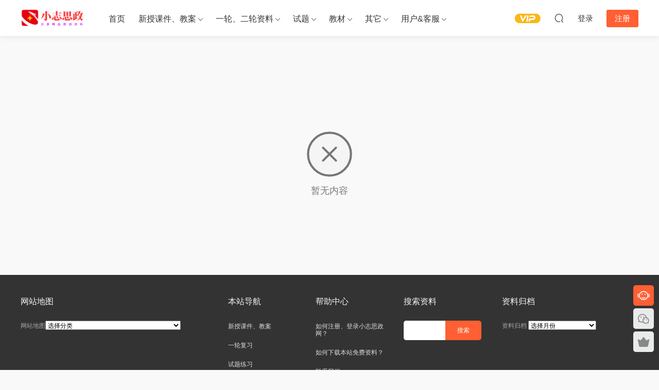

--- FILE ---
content_type: text/html; charset=UTF-8
request_url: https://www.gaozhong360.com/tag/%E6%94%BF%E6%B2%BB%E8%AE%A4%E5%90%8C
body_size: 13139
content:
<!DOCTYPE HTML>
<html lang="zh-Hans">
<head>
  <meta charset="UTF-8">
  <meta http-equiv="X-UA-Compatible" content="IE=edge,chrome=1">
  <meta name="viewport" content="width=device-width,minimum-scale=1.0,maximum-scale=1.0,user-scalable=no"/>
  <meta name="apple-mobile-web-app-title" content="小志思政网">
  <meta http-equiv="Cache-Control" content="no-siteapp">
    <title>政治认同-小志思政网</title>
  <meta name="keywords" content="政治认同">
  <meta name="description" content="小志思政网上关于政治认同的内容">
    <link rel="shortcut icon" href="https://www.gaozhong360.com/wp-content/uploads/2021/12/小志思政logo66透明图片.png">
  <meta name='robots' content='max-image-preview:large' />
<style id='wp-img-auto-sizes-contain-inline-css' type='text/css'>
img:is([sizes=auto i],[sizes^="auto," i]){contain-intrinsic-size:3000px 1500px}
/*# sourceURL=wp-img-auto-sizes-contain-inline-css */
</style>
<style id='classic-theme-styles-inline-css' type='text/css'>
/*! This file is auto-generated */
.wp-block-button__link{color:#fff;background-color:#32373c;border-radius:9999px;box-shadow:none;text-decoration:none;padding:calc(.667em + 2px) calc(1.333em + 2px);font-size:1.125em}.wp-block-file__button{background:#32373c;color:#fff;text-decoration:none}
/*# sourceURL=/wp-includes/css/classic-themes.min.css */
</style>
<link rel='stylesheet' id='QAPress-css' href='https://www.gaozhong360.com/wp-content/plugins/qapress/css/style.css?ver=4.10.2' type='text/css' media='all' />
<style id='QAPress-inline-css' type='text/css'>
:root{--qa-color: #1471CA;--qa-hover: #0D62B3;}
/*# sourceURL=QAPress-inline-css */
</style>
<link rel='stylesheet' id='modown-font-css' href='https://www.gaozhong360.com/wp-content/themes/modown/static/css/fonts.css?ver=9.71' type='text/css' media='screen' />
<link rel='stylesheet' id='modown-base-css' href='https://www.gaozhong360.com/wp-content/themes/modown/static/css/base.css?ver=9.71' type='text/css' media='screen' />
<script type="text/javascript" src="https://www.gaozhong360.com/wp-includes/js/jquery/jquery.min.js?ver=3.7.1" id="jquery-core-js"></script>
<script type="text/javascript" src="https://www.gaozhong360.com/wp-includes/js/jquery/jquery-migrate.min.js?ver=3.4.1" id="jquery-migrate-js"></script>
<link rel="https://api.w.org/" href="https://www.gaozhong360.com/wp-json/" /><link rel="alternate" title="JSON" type="application/json" href="https://www.gaozhong360.com/wp-json/wp/v2/tags/121" /><style id="erphpdown-custom"></style>
		<style type="text/css" id="wp-custom-css">
			.article-content iframe{
width: 100%;
height: 500px;
}
@media screen and (max-width: 750px){
.article-content iframe{
width: 100%;
height: 250px;
}

}

		</style>
			<!-- Fonts Plugin CSS - https://fontsplugin.com/ -->
	<style>
			</style>
	<!-- Fonts Plugin CSS -->
	    <script>var $ = jQuery;</script>
  <style>
  :root{--theme-color: #ff5f33;--theme-color2: #ff5f33;--theme-radius: 5px;}  .grids .grid .thumb, .lists .list .thumb, .mocat .lists .grid .thumb, .home-blogs ul li .thumb{object-fit: scale-down;}
    body, .mocat, .mocat:nth-child(2n), .banner-slider{background-color:  !important;}
      body.archive .banner-archive{display: none;}
      .grids .grid h3 a{height: 40px;-webkit-line-clamp:2;}
    .grids .audio .title{line-height: 25px;}
      .grids .grid h3 a, .lists .list h3 a, .lists .grid h3 a, .home-blogs ul li h3 a{font-weight:600;}
      .grids .grid .excerpt{display: -webkit-box;}
      .erphpdown-box, .erphpdown, .article-content .erphpdown-content-vip{background: transparent !important;border: 2px dashed var(--theme-color);}
    .erphpdown-box .erphpdown-title{display: inline-block;}
  .logo a img{width:128px;height:auto;max-height:100%}@media (max-width: 1024px){.logo a img{width:128px;height:auto;max-height:100%}}.user-main{min-height: 650px;}@media (max-width: 768px){.nav-right .nav-tougao{display: none;}body{margin-bottom:50px}.sitetips-default{bottom:100px;}
        .rollbar{display: none;}}@media (max-width:480px){}</style><style id='global-styles-inline-css' type='text/css'>
:root{--wp--preset--aspect-ratio--square: 1;--wp--preset--aspect-ratio--4-3: 4/3;--wp--preset--aspect-ratio--3-4: 3/4;--wp--preset--aspect-ratio--3-2: 3/2;--wp--preset--aspect-ratio--2-3: 2/3;--wp--preset--aspect-ratio--16-9: 16/9;--wp--preset--aspect-ratio--9-16: 9/16;--wp--preset--color--black: #000000;--wp--preset--color--cyan-bluish-gray: #abb8c3;--wp--preset--color--white: #ffffff;--wp--preset--color--pale-pink: #f78da7;--wp--preset--color--vivid-red: #cf2e2e;--wp--preset--color--luminous-vivid-orange: #ff6900;--wp--preset--color--luminous-vivid-amber: #fcb900;--wp--preset--color--light-green-cyan: #7bdcb5;--wp--preset--color--vivid-green-cyan: #00d084;--wp--preset--color--pale-cyan-blue: #8ed1fc;--wp--preset--color--vivid-cyan-blue: #0693e3;--wp--preset--color--vivid-purple: #9b51e0;--wp--preset--gradient--vivid-cyan-blue-to-vivid-purple: linear-gradient(135deg,rgb(6,147,227) 0%,rgb(155,81,224) 100%);--wp--preset--gradient--light-green-cyan-to-vivid-green-cyan: linear-gradient(135deg,rgb(122,220,180) 0%,rgb(0,208,130) 100%);--wp--preset--gradient--luminous-vivid-amber-to-luminous-vivid-orange: linear-gradient(135deg,rgb(252,185,0) 0%,rgb(255,105,0) 100%);--wp--preset--gradient--luminous-vivid-orange-to-vivid-red: linear-gradient(135deg,rgb(255,105,0) 0%,rgb(207,46,46) 100%);--wp--preset--gradient--very-light-gray-to-cyan-bluish-gray: linear-gradient(135deg,rgb(238,238,238) 0%,rgb(169,184,195) 100%);--wp--preset--gradient--cool-to-warm-spectrum: linear-gradient(135deg,rgb(74,234,220) 0%,rgb(151,120,209) 20%,rgb(207,42,186) 40%,rgb(238,44,130) 60%,rgb(251,105,98) 80%,rgb(254,248,76) 100%);--wp--preset--gradient--blush-light-purple: linear-gradient(135deg,rgb(255,206,236) 0%,rgb(152,150,240) 100%);--wp--preset--gradient--blush-bordeaux: linear-gradient(135deg,rgb(254,205,165) 0%,rgb(254,45,45) 50%,rgb(107,0,62) 100%);--wp--preset--gradient--luminous-dusk: linear-gradient(135deg,rgb(255,203,112) 0%,rgb(199,81,192) 50%,rgb(65,88,208) 100%);--wp--preset--gradient--pale-ocean: linear-gradient(135deg,rgb(255,245,203) 0%,rgb(182,227,212) 50%,rgb(51,167,181) 100%);--wp--preset--gradient--electric-grass: linear-gradient(135deg,rgb(202,248,128) 0%,rgb(113,206,126) 100%);--wp--preset--gradient--midnight: linear-gradient(135deg,rgb(2,3,129) 0%,rgb(40,116,252) 100%);--wp--preset--font-size--small: 13px;--wp--preset--font-size--medium: 20px;--wp--preset--font-size--large: 36px;--wp--preset--font-size--x-large: 42px;--wp--preset--spacing--20: 0.44rem;--wp--preset--spacing--30: 0.67rem;--wp--preset--spacing--40: 1rem;--wp--preset--spacing--50: 1.5rem;--wp--preset--spacing--60: 2.25rem;--wp--preset--spacing--70: 3.38rem;--wp--preset--spacing--80: 5.06rem;--wp--preset--shadow--natural: 6px 6px 9px rgba(0, 0, 0, 0.2);--wp--preset--shadow--deep: 12px 12px 50px rgba(0, 0, 0, 0.4);--wp--preset--shadow--sharp: 6px 6px 0px rgba(0, 0, 0, 0.2);--wp--preset--shadow--outlined: 6px 6px 0px -3px rgb(255, 255, 255), 6px 6px rgb(0, 0, 0);--wp--preset--shadow--crisp: 6px 6px 0px rgb(0, 0, 0);}:where(.is-layout-flex){gap: 0.5em;}:where(.is-layout-grid){gap: 0.5em;}body .is-layout-flex{display: flex;}.is-layout-flex{flex-wrap: wrap;align-items: center;}.is-layout-flex > :is(*, div){margin: 0;}body .is-layout-grid{display: grid;}.is-layout-grid > :is(*, div){margin: 0;}:where(.wp-block-columns.is-layout-flex){gap: 2em;}:where(.wp-block-columns.is-layout-grid){gap: 2em;}:where(.wp-block-post-template.is-layout-flex){gap: 1.25em;}:where(.wp-block-post-template.is-layout-grid){gap: 1.25em;}.has-black-color{color: var(--wp--preset--color--black) !important;}.has-cyan-bluish-gray-color{color: var(--wp--preset--color--cyan-bluish-gray) !important;}.has-white-color{color: var(--wp--preset--color--white) !important;}.has-pale-pink-color{color: var(--wp--preset--color--pale-pink) !important;}.has-vivid-red-color{color: var(--wp--preset--color--vivid-red) !important;}.has-luminous-vivid-orange-color{color: var(--wp--preset--color--luminous-vivid-orange) !important;}.has-luminous-vivid-amber-color{color: var(--wp--preset--color--luminous-vivid-amber) !important;}.has-light-green-cyan-color{color: var(--wp--preset--color--light-green-cyan) !important;}.has-vivid-green-cyan-color{color: var(--wp--preset--color--vivid-green-cyan) !important;}.has-pale-cyan-blue-color{color: var(--wp--preset--color--pale-cyan-blue) !important;}.has-vivid-cyan-blue-color{color: var(--wp--preset--color--vivid-cyan-blue) !important;}.has-vivid-purple-color{color: var(--wp--preset--color--vivid-purple) !important;}.has-black-background-color{background-color: var(--wp--preset--color--black) !important;}.has-cyan-bluish-gray-background-color{background-color: var(--wp--preset--color--cyan-bluish-gray) !important;}.has-white-background-color{background-color: var(--wp--preset--color--white) !important;}.has-pale-pink-background-color{background-color: var(--wp--preset--color--pale-pink) !important;}.has-vivid-red-background-color{background-color: var(--wp--preset--color--vivid-red) !important;}.has-luminous-vivid-orange-background-color{background-color: var(--wp--preset--color--luminous-vivid-orange) !important;}.has-luminous-vivid-amber-background-color{background-color: var(--wp--preset--color--luminous-vivid-amber) !important;}.has-light-green-cyan-background-color{background-color: var(--wp--preset--color--light-green-cyan) !important;}.has-vivid-green-cyan-background-color{background-color: var(--wp--preset--color--vivid-green-cyan) !important;}.has-pale-cyan-blue-background-color{background-color: var(--wp--preset--color--pale-cyan-blue) !important;}.has-vivid-cyan-blue-background-color{background-color: var(--wp--preset--color--vivid-cyan-blue) !important;}.has-vivid-purple-background-color{background-color: var(--wp--preset--color--vivid-purple) !important;}.has-black-border-color{border-color: var(--wp--preset--color--black) !important;}.has-cyan-bluish-gray-border-color{border-color: var(--wp--preset--color--cyan-bluish-gray) !important;}.has-white-border-color{border-color: var(--wp--preset--color--white) !important;}.has-pale-pink-border-color{border-color: var(--wp--preset--color--pale-pink) !important;}.has-vivid-red-border-color{border-color: var(--wp--preset--color--vivid-red) !important;}.has-luminous-vivid-orange-border-color{border-color: var(--wp--preset--color--luminous-vivid-orange) !important;}.has-luminous-vivid-amber-border-color{border-color: var(--wp--preset--color--luminous-vivid-amber) !important;}.has-light-green-cyan-border-color{border-color: var(--wp--preset--color--light-green-cyan) !important;}.has-vivid-green-cyan-border-color{border-color: var(--wp--preset--color--vivid-green-cyan) !important;}.has-pale-cyan-blue-border-color{border-color: var(--wp--preset--color--pale-cyan-blue) !important;}.has-vivid-cyan-blue-border-color{border-color: var(--wp--preset--color--vivid-cyan-blue) !important;}.has-vivid-purple-border-color{border-color: var(--wp--preset--color--vivid-purple) !important;}.has-vivid-cyan-blue-to-vivid-purple-gradient-background{background: var(--wp--preset--gradient--vivid-cyan-blue-to-vivid-purple) !important;}.has-light-green-cyan-to-vivid-green-cyan-gradient-background{background: var(--wp--preset--gradient--light-green-cyan-to-vivid-green-cyan) !important;}.has-luminous-vivid-amber-to-luminous-vivid-orange-gradient-background{background: var(--wp--preset--gradient--luminous-vivid-amber-to-luminous-vivid-orange) !important;}.has-luminous-vivid-orange-to-vivid-red-gradient-background{background: var(--wp--preset--gradient--luminous-vivid-orange-to-vivid-red) !important;}.has-very-light-gray-to-cyan-bluish-gray-gradient-background{background: var(--wp--preset--gradient--very-light-gray-to-cyan-bluish-gray) !important;}.has-cool-to-warm-spectrum-gradient-background{background: var(--wp--preset--gradient--cool-to-warm-spectrum) !important;}.has-blush-light-purple-gradient-background{background: var(--wp--preset--gradient--blush-light-purple) !important;}.has-blush-bordeaux-gradient-background{background: var(--wp--preset--gradient--blush-bordeaux) !important;}.has-luminous-dusk-gradient-background{background: var(--wp--preset--gradient--luminous-dusk) !important;}.has-pale-ocean-gradient-background{background: var(--wp--preset--gradient--pale-ocean) !important;}.has-electric-grass-gradient-background{background: var(--wp--preset--gradient--electric-grass) !important;}.has-midnight-gradient-background{background: var(--wp--preset--gradient--midnight) !important;}.has-small-font-size{font-size: var(--wp--preset--font-size--small) !important;}.has-medium-font-size{font-size: var(--wp--preset--font-size--medium) !important;}.has-large-font-size{font-size: var(--wp--preset--font-size--large) !important;}.has-x-large-font-size{font-size: var(--wp--preset--font-size--x-large) !important;}
/*# sourceURL=global-styles-inline-css */
</style>
</head>
<body data-rsssl=1 class="archive tag tag-121 wp-theme-modown">
<header class="header">
  <div class="container clearfix">

    
        <div class="logo">
      <a href="https://www.gaozhong360.com" title="小志思政网"><img src="https://www.gaozhong360.com/wp-content/uploads/2021/11/小志思政logo66.png" data-light="https://www.gaozhong360.com/wp-content/uploads/2021/11/小志思政logo66.png" data-dark="https://www.gaozhong360.com/wp-content/uploads/2021/11/小志思政logo66.png" alt="小志思政网" /></a>
    </div>

    <ul class="nav-main">
      <li id="menu-item-23" class="menu-item menu-item-type-custom menu-item-object-custom menu-item-home menu-item-23"><a href="https://www.gaozhong360.com/">首页</a></li>
<li id="menu-item-43367" class="menu-item menu-item-type-taxonomy menu-item-object-category menu-item-has-children menu-item-43367"><a href="https://www.gaozhong360.com/xinshoukejian">新授课件、教案</a>
<ul class="sub-menu">
	<li id="menu-item-43376" class="menu-item menu-item-type-taxonomy menu-item-object-category menu-item-43376"><a href="https://www.gaozhong360.com/xinshoukejian/zhongtexinshou">《中国特色社会主义》新授课资料</a></li>
	<li id="menu-item-43379" class="menu-item menu-item-type-taxonomy menu-item-object-category menu-item-43379"><a href="https://www.gaozhong360.com/xinshoukejian/10">《经济与社会》新授课资料</a></li>
	<li id="menu-item-43378" class="menu-item menu-item-type-taxonomy menu-item-object-category menu-item-43378"><a href="https://www.gaozhong360.com/xinshoukejian/zhengfaxinshou">《政治与法治》新授课资料</a></li>
	<li id="menu-item-43380" class="menu-item menu-item-type-taxonomy menu-item-object-category menu-item-43380"><a href="https://www.gaozhong360.com/xinshoukejian/11">《哲学与文化》新授课资料</a></li>
	<li id="menu-item-43381" class="menu-item menu-item-type-taxonomy menu-item-object-category menu-item-43381"><a href="https://www.gaozhong360.com/xinshoukejian/101">《当代国际政治与经济》新授课资料</a></li>
	<li id="menu-item-43382" class="menu-item menu-item-type-taxonomy menu-item-object-category menu-item-43382"><a href="https://www.gaozhong360.com/xinshoukejian/182">《法律与生活》新授课资料</a></li>
	<li id="menu-item-20009" class="menu-item menu-item-type-taxonomy menu-item-object-category menu-item-20009"><a href="https://www.gaozhong360.com/xinshoukejian/192">《逻辑与思维》新授课资料</a></li>
	<li id="menu-item-43377" class="menu-item menu-item-type-taxonomy menu-item-object-category menu-item-43377"><a href="https://www.gaozhong360.com/xinshoukejian/dubenxinshou">《学生读本》新授课资料</a></li>
</ul>
</li>
<li id="menu-item-41075" class="menu-item menu-item-type-custom menu-item-object-custom menu-item-has-children menu-item-41075"><a title="高三政治一轮、二轮复习资料">一轮、二轮资料</a>
<ul class="sub-menu">
	<li id="menu-item-20006" class="menu-item menu-item-type-taxonomy menu-item-object-category menu-item-has-children menu-item-20006"><a href="https://www.gaozhong360.com/194">一轮复习</a>
	<ul class="sub-menu">
		<li id="menu-item-43389" class="menu-item menu-item-type-taxonomy menu-item-object-category menu-item-43389"><a href="https://www.gaozhong360.com/194/195">《中国特色社会主义》一轮复习资料</a></li>
		<li id="menu-item-43390" class="menu-item menu-item-type-taxonomy menu-item-object-category menu-item-43390"><a href="https://www.gaozhong360.com/194/196">《经济与社会》一轮复习资料</a></li>
		<li id="menu-item-43391" class="menu-item menu-item-type-taxonomy menu-item-object-category menu-item-43391"><a href="https://www.gaozhong360.com/194/198">《政治与法治》一轮复习资料</a></li>
		<li id="menu-item-43392" class="menu-item menu-item-type-taxonomy menu-item-object-category menu-item-43392"><a href="https://www.gaozhong360.com/194/197">《哲学与文化》一轮复习资料</a></li>
		<li id="menu-item-38092" class="menu-item menu-item-type-taxonomy menu-item-object-category menu-item-38092"><a href="https://www.gaozhong360.com/194/216">《当代国际政治与经济》一轮复习资料</a></li>
		<li id="menu-item-38339" class="menu-item menu-item-type-taxonomy menu-item-object-category menu-item-38339"><a href="https://www.gaozhong360.com/194/295">《法律与生活》一轮复习资料</a></li>
		<li id="menu-item-43386" class="menu-item menu-item-type-taxonomy menu-item-object-category menu-item-43386"><a href="https://www.gaozhong360.com/194/429">《逻辑与思维》一轮复习资料</a></li>
		<li id="menu-item-43387" class="menu-item menu-item-type-taxonomy menu-item-object-category menu-item-43387"><a href="https://www.gaozhong360.com/194/293">一轮复习试题</a></li>
	</ul>
</li>
	<li id="menu-item-38874" class="menu-item menu-item-type-taxonomy menu-item-object-category menu-item-38874"><a href="https://www.gaozhong360.com/291">二轮复习</a></li>
</ul>
</li>
<li id="menu-item-41074" class="menu-item menu-item-type-custom menu-item-object-custom menu-item-has-children menu-item-41074"><a title="包括高考政治真题和高一、高二、高三试题、练习、模拟题大全">试题</a>
<ul class="sub-menu">
	<li id="menu-item-43375" class="menu-item menu-item-type-taxonomy menu-item-object-category menu-item-43375"><a href="https://www.gaozhong360.com/gaokaozhenti">高考真题</a></li>
	<li id="menu-item-38876" class="menu-item menu-item-type-taxonomy menu-item-object-category menu-item-38876"><a href="https://www.gaozhong360.com/290" title="高一、高二、高三试题、练习、模拟题大全">试题练习</a></li>
</ul>
</li>
<li id="menu-item-38875" class="menu-item menu-item-type-custom menu-item-object-custom menu-item-has-children menu-item-38875"><a title="包括教材解读、电子课本、知识归纳、答题模板、易错易混、课程标准等">教材</a>
<ul class="sub-menu">
	<li id="menu-item-38853" class="menu-item menu-item-type-taxonomy menu-item-object-category menu-item-has-children menu-item-38853"><a href="https://www.gaozhong360.com/305">电子课本</a>
	<ul class="sub-menu">
		<li id="menu-item-38854" class="menu-item menu-item-type-taxonomy menu-item-object-category menu-item-38854"><a href="https://www.gaozhong360.com/305/170">学生用书</a></li>
		<li id="menu-item-38855" class="menu-item menu-item-type-taxonomy menu-item-object-category menu-item-38855"><a href="https://www.gaozhong360.com/305/190">教师用书</a></li>
		<li id="menu-item-39427" class="menu-item menu-item-type-custom menu-item-object-custom menu-item-39427"><a href="https://www.gaozhong360.com/305/172">教材变动</a></li>
	</ul>
</li>
	<li id="menu-item-23958" class="menu-item menu-item-type-taxonomy menu-item-object-category menu-item-23958"><a href="https://www.gaozhong360.com/199">知识归纳、答题模板</a></li>
	<li id="menu-item-6443" class="menu-item menu-item-type-taxonomy menu-item-object-category menu-item-6443"><a href="https://www.gaozhong360.com/176">知识体系、思维导图</a></li>
	<li id="menu-item-37969" class="menu-item menu-item-type-taxonomy menu-item-object-category menu-item-37969"><a href="https://www.gaozhong360.com/100">易混易错</a></li>
	<li id="menu-item-43455" class="menu-item menu-item-type-taxonomy menu-item-object-category menu-item-43455"><a href="https://www.gaozhong360.com/347">难点解析</a></li>
	<li id="menu-item-39426" class="menu-item menu-item-type-custom menu-item-object-custom menu-item-39426"><a href="https://www.gaozhong360.com/305/172">教材变动</a></li>
</ul>
</li>
<li id="menu-item-1309" class="menu-item menu-item-type-taxonomy menu-item-object-category menu-item-has-children menu-item-1309"><a href="https://www.gaozhong360.com/44">其它</a>
<ul class="sub-menu">
	<li id="menu-item-1355" class="menu-item menu-item-type-taxonomy menu-item-object-category menu-item-1355"><a href="https://www.gaozhong360.com/49">高考动态、选科、志愿</a></li>
	<li id="menu-item-2962" class="menu-item menu-item-type-taxonomy menu-item-object-category menu-item-2962"><a href="https://www.gaozhong360.com/44/82">免费课件、教案、学案</a></li>
	<li id="menu-item-2959" class="menu-item menu-item-type-taxonomy menu-item-object-category menu-item-2959"><a href="https://www.gaozhong360.com/79">课程标准、课程设置</a></li>
	<li id="menu-item-38859" class="menu-item menu-item-type-taxonomy menu-item-object-category menu-item-38859"><a href="https://www.gaozhong360.com/68">公开课、网课、微课</a></li>
	<li id="menu-item-29019" class="menu-item menu-item-type-taxonomy menu-item-object-category menu-item-29019"><a href="https://www.gaozhong360.com/210">期末、合格考复习</a></li>
	<li id="menu-item-38118" class="menu-item menu-item-type-taxonomy menu-item-object-category menu-item-38118"><a href="https://www.gaozhong360.com/44/205">第三方特供资料</a></li>
	<li id="menu-item-1329" class="menu-item menu-item-type-taxonomy menu-item-object-category menu-item-1329"><a href="https://www.gaozhong360.com/44/47">视频素材、秒懂视频</a></li>
	<li id="menu-item-6439" class="menu-item menu-item-type-taxonomy menu-item-object-category menu-item-6439"><a href="https://www.gaozhong360.com/44/168">复习资料、高三备考</a></li>
	<li id="menu-item-1839" class="menu-item menu-item-type-taxonomy menu-item-object-category menu-item-1839"><a href="https://www.gaozhong360.com/44/83">解题技巧</a></li>
	<li id="menu-item-2960" class="menu-item menu-item-type-taxonomy menu-item-object-category menu-item-2960"><a href="https://www.gaozhong360.com/44/78">教研、听评课</a></li>
	<li id="menu-item-33691" class="menu-item menu-item-type-taxonomy menu-item-object-category menu-item-33691"><a href="https://www.gaozhong360.com/44/189">教研科研、命题研究</a></li>
	<li id="menu-item-4359" class="menu-item menu-item-type-taxonomy menu-item-object-category menu-item-4359"><a href="https://www.gaozhong360.com/44/144">学习方法、课外读物</a></li>
	<li id="menu-item-1642" class="menu-item menu-item-type-taxonomy menu-item-object-category menu-item-1642"><a href="https://www.gaozhong360.com/44/77">计划、总结、反思</a></li>
	<li id="menu-item-2763" class="menu-item menu-item-type-taxonomy menu-item-object-category menu-item-2763"><a href="https://www.gaozhong360.com/44/98">答题卡</a></li>
	<li id="menu-item-41102" class="menu-item menu-item-type-taxonomy menu-item-object-category menu-item-41102"><a href="https://www.gaozhong360.com/397">题库</a></li>
</ul>
</li>
<li id="menu-item-1123" class="menu-item menu-item-type-custom menu-item-object-custom menu-item-has-children menu-item-1123"><a href="/center">用户&#038;客服</a>
<ul class="sub-menu">
	<li id="menu-item-38113" class="menu-item menu-item-type-custom menu-item-object-custom menu-item-38113"><a href="/center">用户中心</a></li>
	<li id="menu-item-408" class="menu-item menu-item-type-post_type menu-item-object-page menu-item-408"><a href="https://www.gaozhong360.com/tougao">我要投稿</a></li>
	<li id="menu-item-1145" class="menu-item menu-item-type-post_type menu-item-object-page menu-item-1145"><a href="https://www.gaozhong360.com/ask">问答中心</a></li>
	<li id="menu-item-38115" class="menu-item menu-item-type-custom menu-item-object-custom menu-item-38115"><a href="https://www.gaozhong360.com/help">帮助中心</a></li>
</ul>
</li>
    </ul>

    
    <ul class="nav-right">
                  <li class="nav-vip">
        <a href="https://www.gaozhong360.com/vip"><i class="icon icon-vip-s"></i></a>
      </li>
                                    <li class="nav-search">
        <a href="javascript:;" class="search-loader" title="搜索"><i class="icon icon-search"></i></a>
      </li>
                    <li class="nav-login no"><a href="https://www.gaozhong360.com/denglu?redirect_to=https://www.gaozhong360.com/tag/%E6%94%BF%E6%B2%BB%E8%AE%A4%E5%90%8C" class="signin-loader" rel="nofollow"><i class="icon icon-user"></i><span>登录</span></a><b class="nav-line"></b><a href="https://www.gaozhong360.com/denglu?action=register&redirect_to=https://www.gaozhong360.com/tag/%E6%94%BF%E6%B2%BB%E8%AE%A4%E5%90%8C" class="reg signup-loader" rel="nofollow"><span>注册</span></a></li>
                    <li class="nav-button"><a href="javascript:;" class="nav-loader"><i class="icon icon-menu"></i></a></li>
          </ul>

  </div>
</header>


<div class="search-wrap">
  <div class="container search-wrap-container">
    <form action="https://www.gaozhong360.com/" class="search-form" method="get">
            <input autocomplete="off" class="search-input" name="s" placeholder="输入关键字回车" type="text">
      <button class="search-btn" type="submit"><i class="icon icon-search"></i>搜索</button>
      <i class="icon icon-close"></i>
      <input type="hidden" name="cat" class="search-cat-val">
          </form>
  </div>
</div><div class="banner-archive" >
	<div class="container">
		<h1 class="archive-title">政治认同</h1>
		<p class="archive-desc"></p>
	</div>
</div>
<div class="main">
		<div class="container clearfix">
						<div id="posts" class="posts grids  clearfix">
			<div class="content-none"><svg xmlns="http://www.w3.org/2000/svg" viewBox="0 0 24 24" width="100px" height="100px" fill="none" stroke="currentColor" stroke-width="1" stroke-linecap="round" stroke-linejoin="round" role="img" aria-hidden="true">
  <circle cx="12" cy="12" r="10"/>
  <line x1="15" y1="9" x2="9" y2="15"/>
  <line x1="9" y1="9" x2="15" y2="15"/>
</svg><div>暂无内容</div></div>		</div>
							</div>
</div>
<footer class="footer">
	<div class="container">
	    		<div class="footer-widgets">
	    	<div class="footer-widget widget_categories"><h3>网站地图</h3><form action="https://www.gaozhong360.com" method="get"><label class="screen-reader-text" for="cat">网站地图</label><select  name='cat' id='cat' class='postform'>
	<option value='-1'>选择分类</option>
	<option class="level-0" value="305">电子课本&nbsp;&nbsp;(27)</option>
	<option class="level-1" value="170">&nbsp;&nbsp;&nbsp;学生用书&nbsp;&nbsp;(20)</option>
	<option class="level-2" value="327">&nbsp;&nbsp;&nbsp;&nbsp;&nbsp;&nbsp;《中国特色社会主义》电子课本&nbsp;&nbsp;(1)</option>
	<option class="level-2" value="328">&nbsp;&nbsp;&nbsp;&nbsp;&nbsp;&nbsp;《经济与社会》学生课本&nbsp;&nbsp;(3)</option>
	<option class="level-2" value="329">&nbsp;&nbsp;&nbsp;&nbsp;&nbsp;&nbsp;《政治与法治》学生课本&nbsp;&nbsp;(4)</option>
	<option class="level-2" value="330">&nbsp;&nbsp;&nbsp;&nbsp;&nbsp;&nbsp;《哲学与文化》电子课本&nbsp;&nbsp;(5)</option>
	<option class="level-2" value="331">&nbsp;&nbsp;&nbsp;&nbsp;&nbsp;&nbsp;《当代国际政治与经济》电子课本&nbsp;&nbsp;(4)</option>
	<option class="level-2" value="332">&nbsp;&nbsp;&nbsp;&nbsp;&nbsp;&nbsp;《法律与生活》学生课本&nbsp;&nbsp;(2)</option>
	<option class="level-2" value="333">&nbsp;&nbsp;&nbsp;&nbsp;&nbsp;&nbsp;《逻辑与思维》学生课本&nbsp;&nbsp;(3)</option>
	<option class="level-1" value="190">&nbsp;&nbsp;&nbsp;教师用书&nbsp;&nbsp;(4)</option>
	<option class="level-1" value="172">&nbsp;&nbsp;&nbsp;教材变动&nbsp;&nbsp;(4)</option>
	<option class="level-0" value="463">新授课件、教案&nbsp;&nbsp;(490)</option>
	<option class="level-1" value="465">&nbsp;&nbsp;&nbsp;《中国特色社会主义》新授课资料&nbsp;&nbsp;(24)</option>
	<option class="level-1" value="466">&nbsp;&nbsp;&nbsp;《政治与法治》新授课资料&nbsp;&nbsp;(48)</option>
	<option class="level-1" value="467">&nbsp;&nbsp;&nbsp;《学生读本》新授课资料&nbsp;&nbsp;(1)</option>
	<option class="level-1" value="10">&nbsp;&nbsp;&nbsp;《经济与社会》新授课资料&nbsp;&nbsp;(47)</option>
	<option class="level-1" value="11">&nbsp;&nbsp;&nbsp;《哲学与文化》新授课资料&nbsp;&nbsp;(117)</option>
	<option class="level-1" value="101">&nbsp;&nbsp;&nbsp;《当代国际政治与经济》新授课资料&nbsp;&nbsp;(76)</option>
	<option class="level-1" value="182">&nbsp;&nbsp;&nbsp;《法律与生活》新授课资料&nbsp;&nbsp;(95)</option>
	<option class="level-1" value="192">&nbsp;&nbsp;&nbsp;《逻辑与思维》新授课资料&nbsp;&nbsp;(81)</option>
	<option class="level-0" value="347">难点解析&nbsp;&nbsp;(194)</option>
	<option class="level-1" value="348">&nbsp;&nbsp;&nbsp;《中国特色社会主义》难点解析&nbsp;&nbsp;(1)</option>
	<option class="level-1" value="349">&nbsp;&nbsp;&nbsp;《经济与社会》难点解析&nbsp;&nbsp;(9)</option>
	<option class="level-1" value="351">&nbsp;&nbsp;&nbsp;《哲学与文化》难点解析&nbsp;&nbsp;(15)</option>
	<option class="level-1" value="352">&nbsp;&nbsp;&nbsp;《当代国际政治与经济》难点解析&nbsp;&nbsp;(18)</option>
	<option class="level-1" value="353">&nbsp;&nbsp;&nbsp;《法律与生活》难点解析&nbsp;&nbsp;(70)</option>
	<option class="level-1" value="354">&nbsp;&nbsp;&nbsp;《逻辑与思维》难点解析&nbsp;&nbsp;(65)</option>
	<option class="level-1" value="378">&nbsp;&nbsp;&nbsp;探究与分享、阅读与思考&nbsp;&nbsp;(2)</option>
	<option class="level-1" value="173">&nbsp;&nbsp;&nbsp;教材培训&nbsp;&nbsp;(6)</option>
	<option class="level-0" value="464">高考真题&nbsp;&nbsp;(25)</option>
	<option class="level-1" value="346">&nbsp;&nbsp;&nbsp;《法律与生活》真题&nbsp;&nbsp;(3)</option>
	<option class="level-1" value="308">&nbsp;&nbsp;&nbsp;《经济与社会》真题&nbsp;&nbsp;(3)</option>
	<option class="level-1" value="468">&nbsp;&nbsp;&nbsp;2024高考真题&nbsp;&nbsp;(8)</option>
	<option class="level-1" value="469">&nbsp;&nbsp;&nbsp;2025高考真题&nbsp;&nbsp;(1)</option>
	<option class="level-1" value="470">&nbsp;&nbsp;&nbsp;2023高考真题&nbsp;&nbsp;(3)</option>
	<option class="level-1" value="361">&nbsp;&nbsp;&nbsp;主观题真题汇编&nbsp;&nbsp;(1)</option>
	<option class="level-1" value="334">&nbsp;&nbsp;&nbsp;《逻辑与思维》真题&nbsp;&nbsp;(4)</option>
	<option class="level-1" value="335">&nbsp;&nbsp;&nbsp;真题分类汇编&nbsp;&nbsp;(3)</option>
	<option class="level-1" value="345">&nbsp;&nbsp;&nbsp;《哲学与文化》真题&nbsp;&nbsp;(1)</option>
	<option class="level-1" value="282">&nbsp;&nbsp;&nbsp;《当代国际政治与经济》真题&nbsp;&nbsp;(2)</option>
	<option class="level-0" value="397">题库&nbsp;&nbsp;(24)</option>
	<option class="level-1" value="401">&nbsp;&nbsp;&nbsp;《哲学与文化》题库&nbsp;&nbsp;(1)</option>
	<option class="level-1" value="403">&nbsp;&nbsp;&nbsp;《法律与生活》题库&nbsp;&nbsp;(3)</option>
	<option class="level-1" value="404">&nbsp;&nbsp;&nbsp;《逻辑与思维》题库&nbsp;&nbsp;(20)</option>
	<option class="level-0" value="291">二轮复习&nbsp;&nbsp;(14)</option>
	<option class="level-0" value="290">试题&nbsp;&nbsp;(27)</option>
	<option class="level-1" value="235">&nbsp;&nbsp;&nbsp;《逻辑与思维》试题&nbsp;&nbsp;(16)</option>
	<option class="level-1" value="224">&nbsp;&nbsp;&nbsp;《经济与社会》试题&nbsp;&nbsp;(1)</option>
	<option class="level-1" value="227">&nbsp;&nbsp;&nbsp;《法律与生活》试题&nbsp;&nbsp;(5)</option>
	<option class="level-0" value="199">知识归纳、答题模板&nbsp;&nbsp;(33)</option>
	<option class="level-1" value="316">&nbsp;&nbsp;&nbsp;《法律与生活》知识归纳&nbsp;&nbsp;(5)</option>
	<option class="level-1" value="317">&nbsp;&nbsp;&nbsp;《逻辑与思维》知识归纳&nbsp;&nbsp;(23)</option>
	<option class="level-0" value="44">其它资料&nbsp;&nbsp;(216)</option>
	<option class="level-1" value="434">&nbsp;&nbsp;&nbsp;备课素材&nbsp;&nbsp;(5)</option>
	<option class="level-1" value="217">&nbsp;&nbsp;&nbsp;校本课程&nbsp;&nbsp;(1)</option>
	<option class="level-1" value="205">&nbsp;&nbsp;&nbsp;第三方特供资料&nbsp;&nbsp;(4)</option>
	<option class="level-1" value="214">&nbsp;&nbsp;&nbsp;体育单招&nbsp;&nbsp;(2)</option>
	<option class="level-1" value="77">&nbsp;&nbsp;&nbsp;计划、总结、反思&nbsp;&nbsp;(29)</option>
	<option class="level-1" value="78">&nbsp;&nbsp;&nbsp;教研、听评课&nbsp;&nbsp;(18)</option>
	<option class="level-1" value="132">&nbsp;&nbsp;&nbsp;论文、书籍、名著&nbsp;&nbsp;(8)</option>
	<option class="level-1" value="144">&nbsp;&nbsp;&nbsp;学习方法、课外读物&nbsp;&nbsp;(4)</option>
	<option class="level-1" value="82">&nbsp;&nbsp;&nbsp;免费课件、教案、学案&nbsp;&nbsp;(61)</option>
	<option class="level-1" value="83">&nbsp;&nbsp;&nbsp;解题技巧&nbsp;&nbsp;(21)</option>
	<option class="level-1" value="168">&nbsp;&nbsp;&nbsp;复习资料、高三备考&nbsp;&nbsp;(31)</option>
	<option class="level-1" value="189">&nbsp;&nbsp;&nbsp;教研科研、命题研究&nbsp;&nbsp;(16)</option>
	<option class="level-1" value="98">&nbsp;&nbsp;&nbsp;答题卡&nbsp;&nbsp;(5)</option>
	<option class="level-1" value="207">&nbsp;&nbsp;&nbsp;班主任资料&nbsp;&nbsp;(4)</option>
	<option class="level-1" value="47">&nbsp;&nbsp;&nbsp;视频素材、秒懂视频&nbsp;&nbsp;(15)</option>
	<option class="level-1" value="55">&nbsp;&nbsp;&nbsp;名词点击&nbsp;&nbsp;(13)</option>
	<option class="level-0" value="210">期末、合格考复习&nbsp;&nbsp;(3)</option>
	<option class="level-0" value="1">未分类&nbsp;&nbsp;(31,249)</option>
	<option class="level-0" value="194">一轮复习&nbsp;&nbsp;(217)</option>
	<option class="level-1" value="293">&nbsp;&nbsp;&nbsp;一轮复习试题&nbsp;&nbsp;(10)</option>
	<option class="level-1" value="429">&nbsp;&nbsp;&nbsp;《逻辑与思维》一轮复习资料&nbsp;&nbsp;(27)</option>
	<option class="level-1" value="295">&nbsp;&nbsp;&nbsp;《法律与生活》一轮复习资料&nbsp;&nbsp;(30)</option>
	<option class="level-1" value="216">&nbsp;&nbsp;&nbsp;《当代国际政治与经济》一轮复习资料&nbsp;&nbsp;(29)</option>
	<option class="level-1" value="195">&nbsp;&nbsp;&nbsp;《中国特色社会主义》一轮复习资料&nbsp;&nbsp;(19)</option>
	<option class="level-1" value="196">&nbsp;&nbsp;&nbsp;《经济与社会》一轮复习资料&nbsp;&nbsp;(18)</option>
	<option class="level-1" value="198">&nbsp;&nbsp;&nbsp;《政治与法治》一轮复习资料&nbsp;&nbsp;(39)</option>
	<option class="level-1" value="197">&nbsp;&nbsp;&nbsp;《哲学与文化》一轮复习资料&nbsp;&nbsp;(48)</option>
	<option class="level-0" value="176">知识体系、思维导图&nbsp;&nbsp;(9)</option>
	<option class="level-0" value="79">课程标准、课程设置&nbsp;&nbsp;(5)</option>
	<option class="level-0" value="100">易混易错&nbsp;&nbsp;(7)</option>
	<option class="level-0" value="49">高考动态、选科、志愿&nbsp;&nbsp;(1)</option>
	<option class="level-0" value="68">公开课、网课、微课&nbsp;&nbsp;(326)</option>
</select>
</form><script type="text/javascript">
/* <![CDATA[ */

( ( dropdownId ) => {
	const dropdown = document.getElementById( dropdownId );
	function onSelectChange() {
		setTimeout( () => {
			if ( 'escape' === dropdown.dataset.lastkey ) {
				return;
			}
			if ( dropdown.value && parseInt( dropdown.value ) > 0 && dropdown instanceof HTMLSelectElement ) {
				dropdown.parentElement.submit();
			}
		}, 250 );
	}
	function onKeyUp( event ) {
		if ( 'Escape' === event.key ) {
			dropdown.dataset.lastkey = 'escape';
		} else {
			delete dropdown.dataset.lastkey;
		}
	}
	function onClick() {
		delete dropdown.dataset.lastkey;
	}
	dropdown.addEventListener( 'keyup', onKeyUp );
	dropdown.addEventListener( 'click', onClick );
	dropdown.addEventListener( 'change', onSelectChange );
})( "cat" );

//# sourceURL=WP_Widget_Categories%3A%3Awidget
/* ]]> */
</script>
</div><div class="footer-widget widget_nav_menu"><h3>本站导航</h3><div class="menu-%e5%ba%95%e9%83%a8%e8%8f%9c%e5%8d%95%e5%af%bc%e8%88%aa-container"><ul id="menu-%e5%ba%95%e9%83%a8%e8%8f%9c%e5%8d%95%e5%af%bc%e8%88%aa" class="menu"><li id="menu-item-43433" class="menu-item menu-item-type-taxonomy menu-item-object-category menu-item-43433"><a href="https://www.gaozhong360.com/xinshoukejian">新授课件、教案</a></li>
<li id="menu-item-38217" class="menu-item menu-item-type-taxonomy menu-item-object-category menu-item-38217"><a href="https://www.gaozhong360.com/194">一轮复习</a></li>
<li id="menu-item-38879" class="menu-item menu-item-type-custom menu-item-object-custom menu-item-38879"><a href="https://www.gaozhong360.com/290">试题练习</a></li>
<li id="menu-item-38212" class="menu-item menu-item-type-custom menu-item-object-custom menu-item-38212"><a href="https://www.gaozhong360.com/gaokaozhenti">高考真题</a></li>
<li id="menu-item-38880" class="menu-item menu-item-type-taxonomy menu-item-object-category menu-item-38880"><a href="https://www.gaozhong360.com/100">易混易错</a></li>
<li id="menu-item-38881" class="menu-item menu-item-type-custom menu-item-object-custom menu-item-38881"><a href="https://www.gaozhong360.com/305">电子课本</a></li>
<li id="menu-item-38882" class="menu-item menu-item-type-taxonomy menu-item-object-category menu-item-38882"><a href="https://www.gaozhong360.com/199">知识归纳、答题模板</a></li>
</ul></div></div><div class="footer-widget widget_nav_menu"><h3>帮助中心</h3><div class="menu-%e5%ba%95%e9%83%a8%e5%b8%ae%e5%8a%a9%e4%b8%ad%e5%bf%83%e5%af%bc%e8%88%aa-container"><ul id="menu-%e5%ba%95%e9%83%a8%e5%b8%ae%e5%8a%a9%e4%b8%ad%e5%bf%83%e5%af%bc%e8%88%aa" class="menu"><li id="menu-item-4320" class="menu-item menu-item-type-post_type menu-item-object-docs menu-item-4320"><a href="https://www.gaozhong360.com/help/zhuce">如何注册、登录小志思政网？</a></li>
<li id="menu-item-4321" class="menu-item menu-item-type-post_type menu-item-object-docs menu-item-4321"><a href="https://www.gaozhong360.com/help/freedown">如何下载本站免费资料？</a></li>
<li id="menu-item-4319" class="menu-item menu-item-type-post_type menu-item-object-docs menu-item-4319"><a href="https://www.gaozhong360.com/help/contact">联系我们</a></li>
</ul></div></div><div class="footer-widget widget_search"><h3>搜索资料</h3><form role="search" method="get" id="searchform" class="searchform" action="https://www.gaozhong360.com/">
				<div>
					<label class="screen-reader-text" for="s">搜索：</label>
					<input type="text" value="" name="s" id="s" />
					<input type="submit" id="searchsubmit" value="搜索" />
				</div>
			</form></div><div class="footer-widget widget_archive"><h3>资料归档</h3>		<label class="screen-reader-text" for="archives-dropdown-2">资料归档</label>
		<select id="archives-dropdown-2" name="archive-dropdown">
			
			<option value="">选择月份</option>
				<option value='https://www.gaozhong360.com/date/2026/01'> 2026 年 1 月 &nbsp;(3)</option>
	<option value='https://www.gaozhong360.com/date/2025/12'> 2025 年 12 月 &nbsp;(18)</option>
	<option value='https://www.gaozhong360.com/date/2025/11'> 2025 年 11 月 &nbsp;(45)</option>
	<option value='https://www.gaozhong360.com/date/2025/09'> 2025 年 9 月 &nbsp;(23)</option>
	<option value='https://www.gaozhong360.com/date/2025/08'> 2025 年 8 月 &nbsp;(33)</option>
	<option value='https://www.gaozhong360.com/date/2025/07'> 2025 年 7 月 &nbsp;(9)</option>
	<option value='https://www.gaozhong360.com/date/2025/06'> 2025 年 6 月 &nbsp;(28)</option>
	<option value='https://www.gaozhong360.com/date/2025/05'> 2025 年 5 月 &nbsp;(16)</option>
	<option value='https://www.gaozhong360.com/date/2025/04'> 2025 年 4 月 &nbsp;(13)</option>
	<option value='https://www.gaozhong360.com/date/2025/03'> 2025 年 3 月 &nbsp;(36)</option>
	<option value='https://www.gaozhong360.com/date/2025/02'> 2025 年 2 月 &nbsp;(5)</option>
	<option value='https://www.gaozhong360.com/date/2025/01'> 2025 年 1 月 &nbsp;(33)</option>
	<option value='https://www.gaozhong360.com/date/2024/12'> 2024 年 12 月 &nbsp;(57)</option>
	<option value='https://www.gaozhong360.com/date/2024/11'> 2024 年 11 月 &nbsp;(32)</option>
	<option value='https://www.gaozhong360.com/date/2024/10'> 2024 年 10 月 &nbsp;(18)</option>
	<option value='https://www.gaozhong360.com/date/2024/09'> 2024 年 9 月 &nbsp;(14)</option>
	<option value='https://www.gaozhong360.com/date/2024/08'> 2024 年 8 月 &nbsp;(10)</option>
	<option value='https://www.gaozhong360.com/date/2024/07'> 2024 年 7 月 &nbsp;(14)</option>
	<option value='https://www.gaozhong360.com/date/2024/06'> 2024 年 6 月 &nbsp;(67)</option>
	<option value='https://www.gaozhong360.com/date/2024/05'> 2024 年 5 月 &nbsp;(22)</option>
	<option value='https://www.gaozhong360.com/date/2024/04'> 2024 年 4 月 &nbsp;(78)</option>
	<option value='https://www.gaozhong360.com/date/2024/03'> 2024 年 3 月 &nbsp;(56)</option>
	<option value='https://www.gaozhong360.com/date/2024/02'> 2024 年 2 月 &nbsp;(20)</option>
	<option value='https://www.gaozhong360.com/date/2024/01'> 2024 年 1 月 &nbsp;(11)</option>
	<option value='https://www.gaozhong360.com/date/2023/12'> 2023 年 12 月 &nbsp;(23)</option>
	<option value='https://www.gaozhong360.com/date/2023/11'> 2023 年 11 月 &nbsp;(55)</option>
	<option value='https://www.gaozhong360.com/date/2023/10'> 2023 年 10 月 &nbsp;(28)</option>
	<option value='https://www.gaozhong360.com/date/2023/09'> 2023 年 9 月 &nbsp;(3)</option>
	<option value='https://www.gaozhong360.com/date/2023/08'> 2023 年 8 月 &nbsp;(6)</option>
	<option value='https://www.gaozhong360.com/date/2023/07'> 2023 年 7 月 &nbsp;(4)</option>
	<option value='https://www.gaozhong360.com/date/2023/06'> 2023 年 6 月 &nbsp;(5)</option>
	<option value='https://www.gaozhong360.com/date/2023/05'> 2023 年 5 月 &nbsp;(11)</option>
	<option value='https://www.gaozhong360.com/date/2023/04'> 2023 年 4 月 &nbsp;(43)</option>
	<option value='https://www.gaozhong360.com/date/2023/03'> 2023 年 3 月 &nbsp;(10)</option>
	<option value='https://www.gaozhong360.com/date/2023/02'> 2023 年 2 月 &nbsp;(12)</option>
	<option value='https://www.gaozhong360.com/date/2023/01'> 2023 年 1 月 &nbsp;(80)</option>
	<option value='https://www.gaozhong360.com/date/2022/12'> 2022 年 12 月 &nbsp;(36)</option>
	<option value='https://www.gaozhong360.com/date/2022/11'> 2022 年 11 月 &nbsp;(101)</option>
	<option value='https://www.gaozhong360.com/date/2022/10'> 2022 年 10 月 &nbsp;(87)</option>
	<option value='https://www.gaozhong360.com/date/2022/09'> 2022 年 9 月 &nbsp;(61)</option>
	<option value='https://www.gaozhong360.com/date/2022/08'> 2022 年 8 月 &nbsp;(63)</option>
	<option value='https://www.gaozhong360.com/date/2022/07'> 2022 年 7 月 &nbsp;(66)</option>
	<option value='https://www.gaozhong360.com/date/2022/06'> 2022 年 6 月 &nbsp;(52)</option>
	<option value='https://www.gaozhong360.com/date/2022/05'> 2022 年 5 月 &nbsp;(6)</option>
	<option value='https://www.gaozhong360.com/date/2022/04'> 2022 年 4 月 &nbsp;(7)</option>
	<option value='https://www.gaozhong360.com/date/2022/03'> 2022 年 3 月 &nbsp;(23)</option>
	<option value='https://www.gaozhong360.com/date/2022/02'> 2022 年 2 月 &nbsp;(17)</option>
	<option value='https://www.gaozhong360.com/date/2022/01'> 2022 年 1 月 &nbsp;(33)</option>
	<option value='https://www.gaozhong360.com/date/2021/12'> 2021 年 12 月 &nbsp;(31)</option>
	<option value='https://www.gaozhong360.com/date/2021/11'> 2021 年 11 月 &nbsp;(16)</option>

		</select>

			<script type="text/javascript">
/* <![CDATA[ */

( ( dropdownId ) => {
	const dropdown = document.getElementById( dropdownId );
	function onSelectChange() {
		setTimeout( () => {
			if ( 'escape' === dropdown.dataset.lastkey ) {
				return;
			}
			if ( dropdown.value ) {
				document.location.href = dropdown.value;
			}
		}, 250 );
	}
	function onKeyUp( event ) {
		if ( 'Escape' === event.key ) {
			dropdown.dataset.lastkey = 'escape';
		} else {
			delete dropdown.dataset.lastkey;
		}
	}
	function onClick() {
		delete dropdown.dataset.lastkey;
	}
	dropdown.addEventListener( 'keyup', onKeyUp );
	dropdown.addEventListener( 'click', onClick );
	dropdown.addEventListener( 'change', onSelectChange );
})( "archives-dropdown-2" );

//# sourceURL=WP_Widget_Archives%3A%3Awidget
/* ]]> */
</script>
</div>	    </div>
	    	    	    <div class="copyright"><p><span style="color: #555555; font-family: Lato, sans-serif; font-size: 12px; text-align: center;">Copyright © 2021-现在  小志思政网 版权所有</span><span style="color: #555555; font-family: Lato, sans-serif; font-size: 12px; text-align: center;">- All rights reserved</span><span class="sep" style="box-sizing: inherit; color: #555555; font-family: Lato, sans-serif; font-size: 12px; text-align: center;">  </span> <a style="font-family: Lato, sans-serif; font-size: 12px; text-align: center;" href="https://www.gaozhong360.com/sitemap.xml">sitemap.xml</a> <span style="color: #3c434a; font-family: -apple-system, BlinkMacSystemFont, 'Segoe UI', Roboto, Oxygen-Sans, Ubuntu, Cantarell, 'Helvetica Neue', sans-serif; font-size: 13px;"> </span><span class="sep" style="box-sizing: inherit; color: #555555; font-family: Lato, sans-serif; font-size: 12px; text-align: center;">|  </span><a href="https://beian.miit.gov.cn/" target="_blank" rel="noopener">湘ICP备19018929号-1</a> ||  <a href="http://www.beian.gov.cn/portal/registerSystemInfo?recordcode=43102502000049" target="_blank" rel="noopener">湘公网安备 43102502000049</a></p>
</div>
	</div>
</footer>


<div class="rollbar">
	<ul>
		<li class="qq-li"><a href="https://www.gaozhong360.com/help/contact" target="_blank" rel="nofollow"><i class="icon icon-guru2"></i></a><h6>在线客服<i></i></h6></li>		<li class="wx-li"><a href="javascript:;" class="kefu_weixin"><i class="icon icon-weixin"></i><img src="https://img.gaozhong360.com/wp-content/uploads/2022/05/艾小志老师2.jpg"></a></li>		<li class="vip-li"><a href="https://www.gaozhong360.com/vip"><i class="icon icon-crown-s"></i></a><h6>升级会员<i></i></h6></li>										<li class="totop-li"><a href="javascript:;" class="totop"><i class="icon icon-arrow-up"></i></a><h6>返回顶部<i></i></h6></li>    
	</ul>
</div>

<div class="footer-fixed-nav clearfix">
			<a href="https://www.gaozhong360.com"><i class="icon icon-home2"></i><span>首页</span></a>
		<a href="https://www.gaozhong360.com/all"><i class="icon icon-find"></i><span>发现</span></a>
		<a href="https://www.gaozhong360.com/vip" class="special"><i class="icon icon-crown"></i><span>VIP</span></a>
					<a href="https://www.gaozhong360.com/denglu" class="footer-fixed-nav-user signin-loader"><i class="icon icon-discuz"></i><span>我的</span></a>
		<!--div class="footer-nav-trigger"><i class="icon icon-arrow-down"></i></div-->
</div>



<div class="sign">			
	<div class="sign-mask"></div>			
	<div class="sign-box">	
			
		<div class="sign-wrap">	
			<div class="sign-tips"></div>			
			<form id="sign-in">  
			    <div class="form-item" style="text-align:center"><a href="https://www.gaozhong360.com"><img class="logo-login" src="https://www.gaozhong360.com/wp-content/uploads/2021/11/小志思政logo66.png" alt="小志思政网"></a></div>
				<div class="form-item"><input type="text" name="user_login" class="form-control" id="user_login" placeholder="用户名/邮箱"><i class="icon icon-user"></i></div>			
				<div class="form-item"><input type="password" name="password" class="form-control" id="user_pass" placeholder="密码"><i class="icon icon-lock"></i></div>		
					
				<div class="sign-submit">			
					<input type="button" class="btn signinsubmit-loader" name="submit" value="登录">  			
					<input type="hidden" name="action" value="signin">			
				</div>			
				<div class="sign-trans">没有账号？<a href="javascript:;" class="erphp-reg-must">注册</a>&nbsp;&nbsp;<a href="https://www.gaozhong360.com/denglu?action=password&redirect_to=https://www.gaozhong360.com/tag/%E6%94%BF%E6%B2%BB%E8%AE%A4%E5%90%8C" rel="nofollow" target="_blank">忘记密码？</a><a href="javascript:;" class="signsms-loader" style="float:right;position: relative;top: -3px;"><i class="icon icon-mobile" style="top:1.5px"></i>手机号登录</a></div>		
				<div class="sign-social"><h2>社交账号快速登录</h2><a class="login-qq" href="https://www.gaozhong360.com/oauth/qq?rurl=https://www.gaozhong360.com/tag/%E6%94%BF%E6%B2%BB%E8%AE%A4%E5%90%8C" rel="nofollow"><i class="icon icon-qq"></i></a><a class="login-weixin erphplogin-weixin-loader" data-return="https://www.gaozhong360.com/tag/%E6%94%BF%E6%B2%BB%E8%AE%A4%E5%90%8C" href="https://open.weixin.qq.com/connect/qrconnect?appid=wx658e512f10aa0425&redirect_uri=https://www.gaozhong360.com/oauth/weixin/&response_type=code&scope=snsapi_login&state=MBT_weixin_login#wechat_redirect" rel="nofollow"><i class="icon icon-weixin"></i></a></div>					
			</form>	
					
			<form id="sign-up" style="display: none;"> 	
			    <div class="form-item" style="text-align:center"><a href="https://www.gaozhong360.com"><img class="logo-login" src="https://www.gaozhong360.com/wp-content/uploads/2021/11/小志思政logo66.png" alt="小志思政网"></a></div>			
			    	
				<div class="form-item"><input type="text" name="name" class="form-control" id="user_register" placeholder="用户名"><i class="icon icon-user"></i></div>			
				<div class="form-item"><input type="email" name="email" class="form-control" id="user_email" placeholder="邮箱"><i class="icon icon-mail"></i></div>		
				<div class="form-item"><input type="password" name="password2" class="form-control" id="user_pass2" placeholder="密码"><i class="icon icon-lock"></i></div>
								<div class="form-item">
					<input type="text" class="form-control" id="captcha" name="captcha" placeholder="验证码"><span class="captcha-clk2">显示验证码</span>
					<i class="icon icon-safe"></i>
				</div>
					
				<div class="sign-submit">			
					<input type="button" class="btn signupsubmit-loader" name="submit" value="注册">  			
					<input type="hidden" name="action" value="signup">  	
								
				</div>			
				<div class="sign-trans">已有账号？ <a href="javascript:;" class="modown-login-must">登录</a>&nbsp;&nbsp;<a href="javascript:;" class="signsms-loader" style="float:right;position: relative;top: -3px;"><i class="icon icon-mobile" style="top:1.5px"></i>手机号登录</a></div>	
					
				<div class="sign-social"><h2>社交账号快速登录</h2><a class="login-qq" href="https://www.gaozhong360.com/oauth/qq?rurl=https://www.gaozhong360.com/tag/%E6%94%BF%E6%B2%BB%E8%AE%A4%E5%90%8C" rel="nofollow"><i class="icon icon-qq"></i></a><a class="login-weixin erphplogin-weixin-loader" data-return="https://www.gaozhong360.com/tag/%E6%94%BF%E6%B2%BB%E8%AE%A4%E5%90%8C" href="https://open.weixin.qq.com/connect/qrconnect?appid=wx658e512f10aa0425&redirect_uri=https://www.gaozhong360.com/oauth/weixin/&response_type=code&scope=snsapi_login&state=MBT_weixin_login#wechat_redirect" rel="nofollow"><i class="icon icon-weixin"></i></a></div>									
			</form>	
				
						<form id="sign-sms" style="display: none;">  
			    <div class="form-item" style="text-align:center"><a href="https://www.gaozhong360.com"><img class="logo-login" src="https://www.gaozhong360.com/wp-content/uploads/2021/11/小志思政logo66.png" alt="小志思政网"></a></div>
				<div class="form-item"><input type="text" name="user_mobile" class="form-control" id="user_mobile" placeholder="手机号"><i class="icon icon-mobile"></i></div>		
				<div class="form-item">
					<input type="text" class="form-control" id="user_captcha22" name="user_captcha22" placeholder="请先输入图形验证码"><span class="captcha-clk2">显示验证码</span>
					<i class="icon icon-image"></i>
				</div>	
				<div class="form-item"><input type="text" name="user_mobile_captcha" class="form-control" id="user_mobile_captcha" placeholder="验证码"><span class="captcha-sms-clk">获取验证码</span><i class="icon icon-safe"></i></div>		
				<div class="sign-submit">			
					<input type="button" class="btn signsmssubmit-loader" name="submit" value="登录">  			
					<input type="hidden" name="action" value="signsms">		
						
				</div>			
				<div class="sign-trans">手机不在身边？ <a href="javascript:;" class="modown-login-must">账号登录</a></div>	
				<div class="sign-social"><h2>社交账号快速登录</h2><a class="login-qq" href="https://www.gaozhong360.com/oauth/qq?rurl=https://www.gaozhong360.com/tag/%E6%94%BF%E6%B2%BB%E8%AE%A4%E5%90%8C" rel="nofollow"><i class="icon icon-qq"></i></a><a class="login-weixin erphplogin-weixin-loader" data-return="https://www.gaozhong360.com/tag/%E6%94%BF%E6%B2%BB%E8%AE%A4%E5%90%8C" href="https://open.weixin.qq.com/connect/qrconnect?appid=wx658e512f10aa0425&redirect_uri=https://www.gaozhong360.com/oauth/weixin/&response_type=code&scope=snsapi_login&state=MBT_weixin_login#wechat_redirect" rel="nofollow"><i class="icon icon-weixin"></i></a></div>					
			</form>
							
			<div class="sign-notice"></div>
		</div>
	</div>			
</div>
<script>
	window._MBT = {uri: 'https://www.gaozhong360.com/wp-content/themes/modown', child: 'https://www.gaozhong360.com/wp-content/themes/modown', urc: '1', uru: '1', url:'https://www.gaozhong360.com', urg: '1', usr: 'https://www.gaozhong360.com/center', roll: [], admin_ajax: 'https://www.gaozhong360.com/wp-admin/admin-ajax.php', erphpdown: 'https://www.gaozhong360.com/wp-content/plugins/erphpdown/', image: '0.6316', hanimated: '0', fancybox: '0', anchor: '0', loading: '', nav: '0', iframe: '0', video_full: '1',tuan: '0',down_fixed: '0', post_h3_nav: '0'};</script>
<script type="speculationrules">
{"prefetch":[{"source":"document","where":{"and":[{"href_matches":"/*"},{"not":{"href_matches":["/wp-*.php","/wp-admin/*","/wp-content/uploads/*","/wp-content/*","/wp-content/plugins/*","/wp-content/themes/modown/*","/*\\?(.+)"]}},{"not":{"selector_matches":"a[rel~=\"nofollow\"]"}},{"not":{"selector_matches":".no-prefetch, .no-prefetch a"}}]},"eagerness":"conservative"}]}
</script>
<script>window._ERPHPDOWN = {"uri":"https://www.gaozhong360.com/wp-content/plugins/erphpdown", "payment": "5", "wppay": "scan", "tuan":"", "danmu": "0", "author": "mobantu"}</script>
<script type="text/javascript" src="https://www.gaozhong360.com/wp-includes/js/imagesloaded.min.js?ver=5.0.0" id="imagesloaded-js"></script>
<script type="text/javascript" src="https://www.gaozhong360.com/wp-includes/js/masonry.min.js?ver=4.2.2" id="masonry-js"></script>
<script type="text/javascript" src="https://www.gaozhong360.com/wp-content/plugins/betterdocs/assets/blocks/categorygrid/frontend.js?ver=a4a7e7ed1fd9a2aaf85a" id="betterdocs-categorygrid-js"></script>
<script type="text/javascript" id="erphpdown-js-extra">
/* <![CDATA[ */
var _ERPHP = {"ajaxurl":"https://www.gaozhong360.com/wp-admin/admin-ajax.php"};
//# sourceURL=erphpdown-js-extra
/* ]]> */
</script>
<script type="text/javascript" src="https://www.gaozhong360.com/wp-content/plugins/erphpdown/static/erphpdown.js?ver=18.21" id="erphpdown-js"></script>
<script type="text/javascript" id="QAPress-js-js-extra">
/* <![CDATA[ */
var QAPress_js = {"ajaxurl":"https://www.gaozhong360.com/wp-admin/admin-ajax.php","ajaxloading":"https://www.gaozhong360.com/wp-content/plugins/qapress/images/loading.gif","max_upload_size":"2097152","compress_img_size":"0","lang":{"delete":"\u5220\u9664","nocomment":"\u6682\u65e0\u56de\u590d","nocomment2":"\u6682\u65e0\u8bc4\u8bba","addcomment":"\u6211\u6765\u56de\u590d","submit":"\u53d1\u5e03","loading":"\u6b63\u5728\u52a0\u8f7d...","error1":"\u53c2\u6570\u9519\u8bef\uff0c\u8bf7\u91cd\u8bd5","error2":"\u8bf7\u6c42\u5931\u8d25\uff0c\u8bf7\u7a0d\u540e\u518d\u8bd5\uff01","confirm":"\u5220\u9664\u64cd\u4f5c\u65e0\u6cd5\u6062\u590d\uff0c\u5e76\u5c06\u540c\u65f6\u5220\u9664\u5f53\u524d\u56de\u590d\u7684\u8bc4\u8bba\u4fe1\u606f\uff0c\u60a8\u786e\u5b9a\u8981\u5220\u9664\u5417\uff1f","confirm2":"\u5220\u9664\u64cd\u4f5c\u65e0\u6cd5\u6062\u590d\uff0c\u60a8\u786e\u5b9a\u8981\u5220\u9664\u5417\uff1f","confirm3":"\u5220\u9664\u64cd\u4f5c\u65e0\u6cd5\u6062\u590d\uff0c\u5e76\u5c06\u540c\u65f6\u5220\u9664\u5f53\u524d\u95ee\u9898\u7684\u56de\u590d\u8bc4\u8bba\u4fe1\u606f\uff0c\u60a8\u786e\u5b9a\u8981\u5220\u9664\u5417\uff1f","deleting":"\u6b63\u5728\u5220\u9664...","success":"\u64cd\u4f5c\u6210\u529f\uff01","denied":"\u65e0\u64cd\u4f5c\u6743\u9650\uff01","error3":"\u64cd\u4f5c\u5f02\u5e38\uff0c\u8bf7\u7a0d\u540e\u518d\u8bd5\uff01","empty":"\u5185\u5bb9\u4e0d\u80fd\u4e3a\u7a7a","submitting":"\u6b63\u5728\u63d0\u4ea4...","success2":"\u63d0\u4ea4\u6210\u529f\uff01","ncomment":"0\u6761\u8bc4\u8bba","login":"\u62b1\u6b49\uff0c\u60a8\u9700\u8981\u767b\u5f55\u624d\u80fd\u8fdb\u884c\u56de\u590d","error4":"\u63d0\u4ea4\u5931\u8d25\uff0c\u8bf7\u7a0d\u540e\u518d\u8bd5\uff01","need_title":"\u8bf7\u8f93\u5165\u6807\u9898","need_cat":"\u8bf7\u9009\u62e9\u5206\u7c7b","need_content":"\u8bf7\u8f93\u5165\u5185\u5bb9","success3":"\u66f4\u65b0\u6210\u529f\uff01","success4":"\u53d1\u5e03\u6210\u529f\uff01","need_all":"\u6807\u9898\u3001\u5206\u7c7b\u548c\u5185\u5bb9\u4e0d\u80fd\u4e3a\u7a7a","length":"\u5185\u5bb9\u957f\u5ea6\u4e0d\u80fd\u5c11\u4e8e10\u4e2a\u5b57\u7b26","load_done":"\u56de\u590d\u5df2\u7ecf\u5168\u90e8\u52a0\u8f7d","load_fail":"\u52a0\u8f7d\u5931\u8d25\uff0c\u8bf7\u7a0d\u540e\u518d\u8bd5\uff01","load_more":"\u70b9\u51fb\u52a0\u8f7d\u66f4\u591a","approve":"\u786e\u5b9a\u8981\u5c06\u5f53\u524d\u95ee\u9898\u8bbe\u7f6e\u4e3a\u5ba1\u6838\u901a\u8fc7\u5417\uff1f","end":"\u5df2\u7ecf\u5230\u5e95\u4e86","upload_fail":"\u56fe\u7247\u4e0a\u4f20\u51fa\u9519\uff0c\u8bf7\u7a0d\u540e\u518d\u8bd5\uff01","file_types":"\u4ec5\u652f\u6301\u4e0a\u4f20jpg\u3001png\u3001gif\u683c\u5f0f\u7684\u56fe\u7247\u6587\u4ef6","file_size":"\u56fe\u7247\u5927\u5c0f\u4e0d\u80fd\u8d85\u8fc72M","uploading":"\u6b63\u5728\u4e0a\u4f20...","upload":"\u63d2\u5165\u56fe\u7247"}};
//# sourceURL=QAPress-js-js-extra
/* ]]> */
</script>
<script type="text/javascript" src="https://www.gaozhong360.com/wp-content/plugins/qapress/js/qa.js?ver=4.10.2" id="QAPress-js-js"></script>
<script type="text/javascript" src="https://www.gaozhong360.com/wp-content/plugins/qapress/js/icons-2.8.9.js?ver=2.8.9" id="wpcom-icons-js"></script>
<script type="text/javascript" src="https://www.gaozhong360.com/wp-content/themes/modown/static/js/lib.js?ver=9.71" id="modown-lib-js"></script>
<script type="text/javascript" src="https://www.gaozhong360.com/wp-content/themes/modown/static/js/base.js?ver=9.71" id="modown-base-js"></script>
<script>MOBANTU.init({ias: 1, lazy: 1, plazy: 1, water: 0, mbf: 0, mpf: 0, mpfp: 0});</script>
<div class="analysis"><script>
var _hmt = _hmt || [];
(function() {
  var hm = document.createElement("script");
  hm.src = "https://hm.baidu.com/hm.js?19cecaa264238e05738ffc6f873f0231";
  var s = document.getElementsByTagName("script")[0]; 
  s.parentNode.insertBefore(hm, s);
})();
</script>
</div>
</body></html>